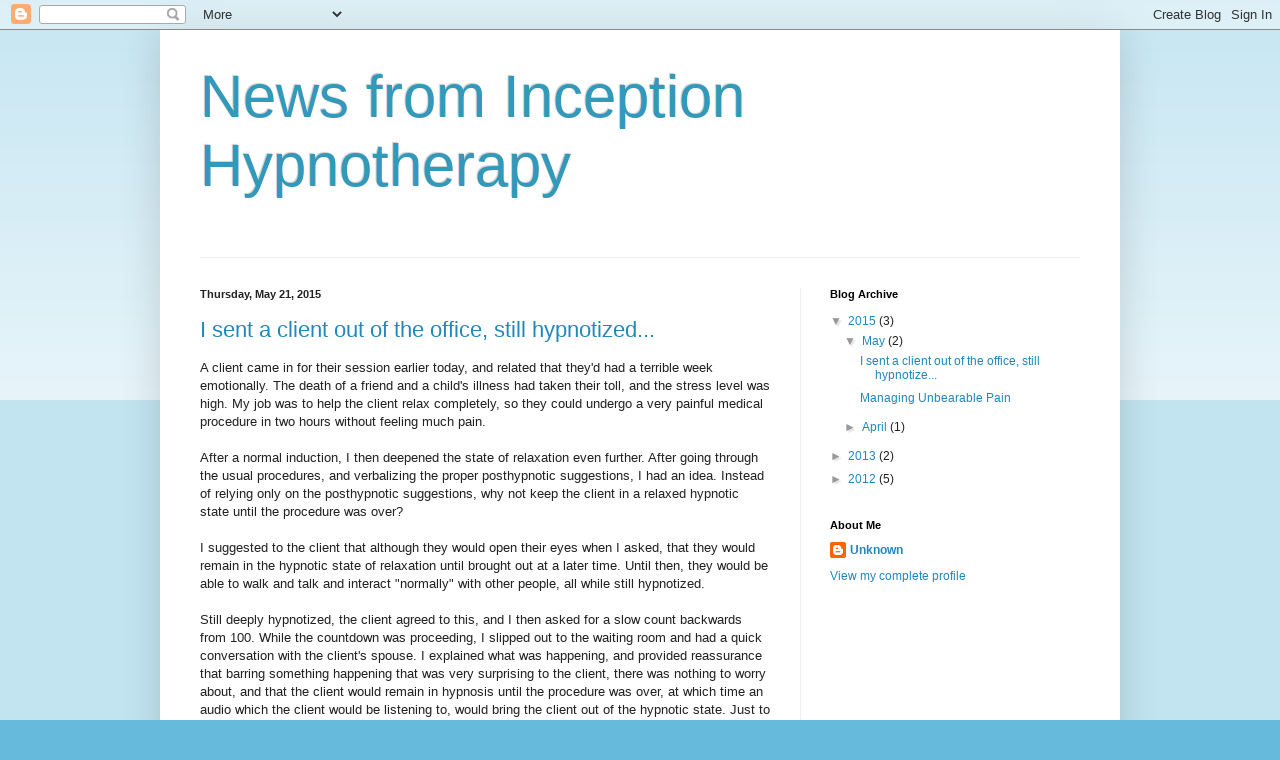

--- FILE ---
content_type: text/html; charset=UTF-8
request_url: http://www.blog.inceptionhypnotherapy.com/
body_size: 14713
content:
<!DOCTYPE html>
<html class='v2' dir='ltr' lang='en'>
<head>
<link href='https://www.blogger.com/static/v1/widgets/335934321-css_bundle_v2.css' rel='stylesheet' type='text/css'/>
<meta content='width=1100' name='viewport'/>
<meta content='text/html; charset=UTF-8' http-equiv='Content-Type'/>
<meta content='blogger' name='generator'/>
<link href='http://www.blog.inceptionhypnotherapy.com/favicon.ico' rel='icon' type='image/x-icon'/>
<link href='http://www.blog.inceptionhypnotherapy.com/' rel='canonical'/>
<link rel="alternate" type="application/atom+xml" title="News from Inception Hypnotherapy - Atom" href="http://www.blog.inceptionhypnotherapy.com/feeds/posts/default" />
<link rel="alternate" type="application/rss+xml" title="News from Inception Hypnotherapy - RSS" href="http://www.blog.inceptionhypnotherapy.com/feeds/posts/default?alt=rss" />
<link rel="service.post" type="application/atom+xml" title="News from Inception Hypnotherapy - Atom" href="https://draft.blogger.com/feeds/3591454786592474916/posts/default" />
<link rel="me" href="https://draft.blogger.com/profile/07352887400109246770" />
<!--Can't find substitution for tag [blog.ieCssRetrofitLinks]-->
<meta content='http://www.blog.inceptionhypnotherapy.com/' property='og:url'/>
<meta content='News from Inception Hypnotherapy' property='og:title'/>
<meta content='' property='og:description'/>
<title>News from Inception Hypnotherapy</title>
<style id='page-skin-1' type='text/css'><!--
/*
-----------------------------------------------
Blogger Template Style
Name:     Simple
Designer: Blogger
URL:      www.blogger.com
----------------------------------------------- */
/* Content
----------------------------------------------- */
body {
font: normal normal 12px Arial, Tahoma, Helvetica, FreeSans, sans-serif;
color: #222222;
background: #66bbdd none repeat scroll top left;
padding: 0 40px 40px 40px;
}
html body .region-inner {
min-width: 0;
max-width: 100%;
width: auto;
}
h2 {
font-size: 22px;
}
a:link {
text-decoration:none;
color: #2288bb;
}
a:visited {
text-decoration:none;
color: #888888;
}
a:hover {
text-decoration:underline;
color: #33aaff;
}
.body-fauxcolumn-outer .fauxcolumn-inner {
background: transparent url(https://resources.blogblog.com/blogblog/data/1kt/simple/body_gradient_tile_light.png) repeat scroll top left;
_background-image: none;
}
.body-fauxcolumn-outer .cap-top {
position: absolute;
z-index: 1;
height: 400px;
width: 100%;
}
.body-fauxcolumn-outer .cap-top .cap-left {
width: 100%;
background: transparent url(https://resources.blogblog.com/blogblog/data/1kt/simple/gradients_light.png) repeat-x scroll top left;
_background-image: none;
}
.content-outer {
-moz-box-shadow: 0 0 40px rgba(0, 0, 0, .15);
-webkit-box-shadow: 0 0 5px rgba(0, 0, 0, .15);
-goog-ms-box-shadow: 0 0 10px #333333;
box-shadow: 0 0 40px rgba(0, 0, 0, .15);
margin-bottom: 1px;
}
.content-inner {
padding: 10px 10px;
}
.content-inner {
background-color: #ffffff;
}
/* Header
----------------------------------------------- */
.header-outer {
background: transparent none repeat-x scroll 0 -400px;
_background-image: none;
}
.Header h1 {
font: normal normal 60px Arial, Tahoma, Helvetica, FreeSans, sans-serif;
color: #3399bb;
text-shadow: -1px -1px 1px rgba(0, 0, 0, .2);
}
.Header h1 a {
color: #3399bb;
}
.Header .description {
font-size: 140%;
color: #777777;
}
.header-inner .Header .titlewrapper {
padding: 22px 30px;
}
.header-inner .Header .descriptionwrapper {
padding: 0 30px;
}
/* Tabs
----------------------------------------------- */
.tabs-inner .section:first-child {
border-top: 1px solid #eeeeee;
}
.tabs-inner .section:first-child ul {
margin-top: -1px;
border-top: 1px solid #eeeeee;
border-left: 0 solid #eeeeee;
border-right: 0 solid #eeeeee;
}
.tabs-inner .widget ul {
background: #f5f5f5 url(https://resources.blogblog.com/blogblog/data/1kt/simple/gradients_light.png) repeat-x scroll 0 -800px;
_background-image: none;
border-bottom: 1px solid #eeeeee;
margin-top: 0;
margin-left: -30px;
margin-right: -30px;
}
.tabs-inner .widget li a {
display: inline-block;
padding: .6em 1em;
font: normal normal 14px Arial, Tahoma, Helvetica, FreeSans, sans-serif;
color: #999999;
border-left: 1px solid #ffffff;
border-right: 1px solid #eeeeee;
}
.tabs-inner .widget li:first-child a {
border-left: none;
}
.tabs-inner .widget li.selected a, .tabs-inner .widget li a:hover {
color: #000000;
background-color: #eeeeee;
text-decoration: none;
}
/* Columns
----------------------------------------------- */
.main-outer {
border-top: 0 solid #eeeeee;
}
.fauxcolumn-left-outer .fauxcolumn-inner {
border-right: 1px solid #eeeeee;
}
.fauxcolumn-right-outer .fauxcolumn-inner {
border-left: 1px solid #eeeeee;
}
/* Headings
----------------------------------------------- */
div.widget > h2,
div.widget h2.title {
margin: 0 0 1em 0;
font: normal bold 11px Arial, Tahoma, Helvetica, FreeSans, sans-serif;
color: #000000;
}
/* Widgets
----------------------------------------------- */
.widget .zippy {
color: #999999;
text-shadow: 2px 2px 1px rgba(0, 0, 0, .1);
}
.widget .popular-posts ul {
list-style: none;
}
/* Posts
----------------------------------------------- */
h2.date-header {
font: normal bold 11px Arial, Tahoma, Helvetica, FreeSans, sans-serif;
}
.date-header span {
background-color: transparent;
color: #222222;
padding: inherit;
letter-spacing: inherit;
margin: inherit;
}
.main-inner {
padding-top: 30px;
padding-bottom: 30px;
}
.main-inner .column-center-inner {
padding: 0 15px;
}
.main-inner .column-center-inner .section {
margin: 0 15px;
}
.post {
margin: 0 0 25px 0;
}
h3.post-title, .comments h4 {
font: normal normal 22px Arial, Tahoma, Helvetica, FreeSans, sans-serif;
margin: .75em 0 0;
}
.post-body {
font-size: 110%;
line-height: 1.4;
position: relative;
}
.post-body img, .post-body .tr-caption-container, .Profile img, .Image img,
.BlogList .item-thumbnail img {
padding: 2px;
background: #ffffff;
border: 1px solid #eeeeee;
-moz-box-shadow: 1px 1px 5px rgba(0, 0, 0, .1);
-webkit-box-shadow: 1px 1px 5px rgba(0, 0, 0, .1);
box-shadow: 1px 1px 5px rgba(0, 0, 0, .1);
}
.post-body img, .post-body .tr-caption-container {
padding: 5px;
}
.post-body .tr-caption-container {
color: #222222;
}
.post-body .tr-caption-container img {
padding: 0;
background: transparent;
border: none;
-moz-box-shadow: 0 0 0 rgba(0, 0, 0, .1);
-webkit-box-shadow: 0 0 0 rgba(0, 0, 0, .1);
box-shadow: 0 0 0 rgba(0, 0, 0, .1);
}
.post-header {
margin: 0 0 1.5em;
line-height: 1.6;
font-size: 90%;
}
.post-footer {
margin: 20px -2px 0;
padding: 5px 10px;
color: #666666;
background-color: #f9f9f9;
border-bottom: 1px solid #eeeeee;
line-height: 1.6;
font-size: 90%;
}
#comments .comment-author {
padding-top: 1.5em;
border-top: 1px solid #eeeeee;
background-position: 0 1.5em;
}
#comments .comment-author:first-child {
padding-top: 0;
border-top: none;
}
.avatar-image-container {
margin: .2em 0 0;
}
#comments .avatar-image-container img {
border: 1px solid #eeeeee;
}
/* Comments
----------------------------------------------- */
.comments .comments-content .icon.blog-author {
background-repeat: no-repeat;
background-image: url([data-uri]);
}
.comments .comments-content .loadmore a {
border-top: 1px solid #999999;
border-bottom: 1px solid #999999;
}
.comments .comment-thread.inline-thread {
background-color: #f9f9f9;
}
.comments .continue {
border-top: 2px solid #999999;
}
/* Accents
---------------------------------------------- */
.section-columns td.columns-cell {
border-left: 1px solid #eeeeee;
}
.blog-pager {
background: transparent none no-repeat scroll top center;
}
.blog-pager-older-link, .home-link,
.blog-pager-newer-link {
background-color: #ffffff;
padding: 5px;
}
.footer-outer {
border-top: 0 dashed #bbbbbb;
}
/* Mobile
----------------------------------------------- */
body.mobile  {
background-size: auto;
}
.mobile .body-fauxcolumn-outer {
background: transparent none repeat scroll top left;
}
.mobile .body-fauxcolumn-outer .cap-top {
background-size: 100% auto;
}
.mobile .content-outer {
-webkit-box-shadow: 0 0 3px rgba(0, 0, 0, .15);
box-shadow: 0 0 3px rgba(0, 0, 0, .15);
}
.mobile .tabs-inner .widget ul {
margin-left: 0;
margin-right: 0;
}
.mobile .post {
margin: 0;
}
.mobile .main-inner .column-center-inner .section {
margin: 0;
}
.mobile .date-header span {
padding: 0.1em 10px;
margin: 0 -10px;
}
.mobile h3.post-title {
margin: 0;
}
.mobile .blog-pager {
background: transparent none no-repeat scroll top center;
}
.mobile .footer-outer {
border-top: none;
}
.mobile .main-inner, .mobile .footer-inner {
background-color: #ffffff;
}
.mobile-index-contents {
color: #222222;
}
.mobile-link-button {
background-color: #2288bb;
}
.mobile-link-button a:link, .mobile-link-button a:visited {
color: #ffffff;
}
.mobile .tabs-inner .section:first-child {
border-top: none;
}
.mobile .tabs-inner .PageList .widget-content {
background-color: #eeeeee;
color: #000000;
border-top: 1px solid #eeeeee;
border-bottom: 1px solid #eeeeee;
}
.mobile .tabs-inner .PageList .widget-content .pagelist-arrow {
border-left: 1px solid #eeeeee;
}

--></style>
<style id='template-skin-1' type='text/css'><!--
body {
min-width: 960px;
}
.content-outer, .content-fauxcolumn-outer, .region-inner {
min-width: 960px;
max-width: 960px;
_width: 960px;
}
.main-inner .columns {
padding-left: 0px;
padding-right: 310px;
}
.main-inner .fauxcolumn-center-outer {
left: 0px;
right: 310px;
/* IE6 does not respect left and right together */
_width: expression(this.parentNode.offsetWidth -
parseInt("0px") -
parseInt("310px") + 'px');
}
.main-inner .fauxcolumn-left-outer {
width: 0px;
}
.main-inner .fauxcolumn-right-outer {
width: 310px;
}
.main-inner .column-left-outer {
width: 0px;
right: 100%;
margin-left: -0px;
}
.main-inner .column-right-outer {
width: 310px;
margin-right: -310px;
}
#layout {
min-width: 0;
}
#layout .content-outer {
min-width: 0;
width: 800px;
}
#layout .region-inner {
min-width: 0;
width: auto;
}
body#layout div.add_widget {
padding: 8px;
}
body#layout div.add_widget a {
margin-left: 32px;
}
--></style>
<link href='https://draft.blogger.com/dyn-css/authorization.css?targetBlogID=3591454786592474916&amp;zx=ecf4f1d3-faf6-4267-a567-d458ee420fe1' media='none' onload='if(media!=&#39;all&#39;)media=&#39;all&#39;' rel='stylesheet'/><noscript><link href='https://draft.blogger.com/dyn-css/authorization.css?targetBlogID=3591454786592474916&amp;zx=ecf4f1d3-faf6-4267-a567-d458ee420fe1' rel='stylesheet'/></noscript>
<meta name='google-adsense-platform-account' content='ca-host-pub-1556223355139109'/>
<meta name='google-adsense-platform-domain' content='blogspot.com'/>

</head>
<body class='loading variant-pale'>
<div class='navbar section' id='navbar' name='Navbar'><div class='widget Navbar' data-version='1' id='Navbar1'><script type="text/javascript">
    function setAttributeOnload(object, attribute, val) {
      if(window.addEventListener) {
        window.addEventListener('load',
          function(){ object[attribute] = val; }, false);
      } else {
        window.attachEvent('onload', function(){ object[attribute] = val; });
      }
    }
  </script>
<div id="navbar-iframe-container"></div>
<script type="text/javascript" src="https://apis.google.com/js/platform.js"></script>
<script type="text/javascript">
      gapi.load("gapi.iframes:gapi.iframes.style.bubble", function() {
        if (gapi.iframes && gapi.iframes.getContext) {
          gapi.iframes.getContext().openChild({
              url: 'https://draft.blogger.com/navbar/3591454786592474916?origin\x3dhttp://www.blog.inceptionhypnotherapy.com',
              where: document.getElementById("navbar-iframe-container"),
              id: "navbar-iframe"
          });
        }
      });
    </script><script type="text/javascript">
(function() {
var script = document.createElement('script');
script.type = 'text/javascript';
script.src = '//pagead2.googlesyndication.com/pagead/js/google_top_exp.js';
var head = document.getElementsByTagName('head')[0];
if (head) {
head.appendChild(script);
}})();
</script>
</div></div>
<div itemscope='itemscope' itemtype='http://schema.org/Blog' style='display: none;'>
<meta content='News from Inception Hypnotherapy' itemprop='name'/>
</div>
<div class='body-fauxcolumns'>
<div class='fauxcolumn-outer body-fauxcolumn-outer'>
<div class='cap-top'>
<div class='cap-left'></div>
<div class='cap-right'></div>
</div>
<div class='fauxborder-left'>
<div class='fauxborder-right'></div>
<div class='fauxcolumn-inner'>
</div>
</div>
<div class='cap-bottom'>
<div class='cap-left'></div>
<div class='cap-right'></div>
</div>
</div>
</div>
<div class='content'>
<div class='content-fauxcolumns'>
<div class='fauxcolumn-outer content-fauxcolumn-outer'>
<div class='cap-top'>
<div class='cap-left'></div>
<div class='cap-right'></div>
</div>
<div class='fauxborder-left'>
<div class='fauxborder-right'></div>
<div class='fauxcolumn-inner'>
</div>
</div>
<div class='cap-bottom'>
<div class='cap-left'></div>
<div class='cap-right'></div>
</div>
</div>
</div>
<div class='content-outer'>
<div class='content-cap-top cap-top'>
<div class='cap-left'></div>
<div class='cap-right'></div>
</div>
<div class='fauxborder-left content-fauxborder-left'>
<div class='fauxborder-right content-fauxborder-right'></div>
<div class='content-inner'>
<header>
<div class='header-outer'>
<div class='header-cap-top cap-top'>
<div class='cap-left'></div>
<div class='cap-right'></div>
</div>
<div class='fauxborder-left header-fauxborder-left'>
<div class='fauxborder-right header-fauxborder-right'></div>
<div class='region-inner header-inner'>
<div class='header section' id='header' name='Header'><div class='widget Header' data-version='1' id='Header1'>
<div id='header-inner'>
<div class='titlewrapper'>
<h1 class='title'>
News from Inception Hypnotherapy
</h1>
</div>
<div class='descriptionwrapper'>
<p class='description'><span>
</span></p>
</div>
</div>
</div></div>
</div>
</div>
<div class='header-cap-bottom cap-bottom'>
<div class='cap-left'></div>
<div class='cap-right'></div>
</div>
</div>
</header>
<div class='tabs-outer'>
<div class='tabs-cap-top cap-top'>
<div class='cap-left'></div>
<div class='cap-right'></div>
</div>
<div class='fauxborder-left tabs-fauxborder-left'>
<div class='fauxborder-right tabs-fauxborder-right'></div>
<div class='region-inner tabs-inner'>
<div class='tabs no-items section' id='crosscol' name='Cross-Column'></div>
<div class='tabs no-items section' id='crosscol-overflow' name='Cross-Column 2'></div>
</div>
</div>
<div class='tabs-cap-bottom cap-bottom'>
<div class='cap-left'></div>
<div class='cap-right'></div>
</div>
</div>
<div class='main-outer'>
<div class='main-cap-top cap-top'>
<div class='cap-left'></div>
<div class='cap-right'></div>
</div>
<div class='fauxborder-left main-fauxborder-left'>
<div class='fauxborder-right main-fauxborder-right'></div>
<div class='region-inner main-inner'>
<div class='columns fauxcolumns'>
<div class='fauxcolumn-outer fauxcolumn-center-outer'>
<div class='cap-top'>
<div class='cap-left'></div>
<div class='cap-right'></div>
</div>
<div class='fauxborder-left'>
<div class='fauxborder-right'></div>
<div class='fauxcolumn-inner'>
</div>
</div>
<div class='cap-bottom'>
<div class='cap-left'></div>
<div class='cap-right'></div>
</div>
</div>
<div class='fauxcolumn-outer fauxcolumn-left-outer'>
<div class='cap-top'>
<div class='cap-left'></div>
<div class='cap-right'></div>
</div>
<div class='fauxborder-left'>
<div class='fauxborder-right'></div>
<div class='fauxcolumn-inner'>
</div>
</div>
<div class='cap-bottom'>
<div class='cap-left'></div>
<div class='cap-right'></div>
</div>
</div>
<div class='fauxcolumn-outer fauxcolumn-right-outer'>
<div class='cap-top'>
<div class='cap-left'></div>
<div class='cap-right'></div>
</div>
<div class='fauxborder-left'>
<div class='fauxborder-right'></div>
<div class='fauxcolumn-inner'>
</div>
</div>
<div class='cap-bottom'>
<div class='cap-left'></div>
<div class='cap-right'></div>
</div>
</div>
<!-- corrects IE6 width calculation -->
<div class='columns-inner'>
<div class='column-center-outer'>
<div class='column-center-inner'>
<div class='main section' id='main' name='Main'><div class='widget Blog' data-version='1' id='Blog1'>
<div class='blog-posts hfeed'>

          <div class="date-outer">
        
<h2 class='date-header'><span>Thursday, May 21, 2015</span></h2>

          <div class="date-posts">
        
<div class='post-outer'>
<div class='post hentry uncustomized-post-template' itemprop='blogPost' itemscope='itemscope' itemtype='http://schema.org/BlogPosting'>
<meta content='3591454786592474916' itemprop='blogId'/>
<meta content='5537055607156780066' itemprop='postId'/>
<a name='5537055607156780066'></a>
<h3 class='post-title entry-title' itemprop='name'>
<a href='http://www.blog.inceptionhypnotherapy.com/2015/05/i-sent-client-out-of-office-still.html'>I sent a client out of the office, still hypnotized...</a>
</h3>
<div class='post-header'>
<div class='post-header-line-1'></div>
</div>
<div class='post-body entry-content' id='post-body-5537055607156780066' itemprop='description articleBody'>
A client came in for their session earlier today, and related that they'd had a terrible week emotionally. The death of a friend and a child's illness had taken their toll, and the stress level was high. My job was to help the client relax completely, so they could undergo a very painful medical procedure in two hours without feeling much pain.<br />
<br />
After a normal induction, I then deepened the state of relaxation even further. After going through the usual procedures, and verbalizing the proper posthypnotic suggestions, I had an idea. Instead of relying only on the posthypnotic suggestions, why not keep the client in a relaxed hypnotic state until the procedure was over?<br />
<br />
I suggested to the client that although they would open their eyes when I asked, that they would remain in the hypnotic state of relaxation until brought out at a later time. Until then, they would be able to walk and talk and interact "normally" with other people, all while still hypnotized.<br />
<br />
Still deeply hypnotized, the client agreed to this, and I then asked for a slow count backwards from 100. While the countdown was proceeding, I slipped out to the waiting room and had a quick conversation with the client's spouse. I explained what was happening, and provided reassurance that barring something happening that was very surprising to the client, there was nothing to worry about, and that the client would remain in hypnosis until the procedure was over, at which time an audio which the client would be listening to, would bring the client out of the hypnotic state. Just to be on the safe side, since the client's level of relaxation was so deep, I gave the spouse a print-out of a short exduction, and asked the spouse to read it to the client before they left the doctor's office. I wanted to be absolutely sure my client was "back" before leaving that office.<br />
<br />
About 30 minutes after the procedure was completed, I received a call from my client, whose first words to me were, "I'm fully alert again!" The client then related that the whole time they'd been in the hypnotic state, everything seemed a bit "softer." The procedure itself had only caused a small amount of pain, and the client was very happy.<br />
<br />
I love this job!!
<div style='clear: both;'></div>
</div>
<div class='post-footer'>
<div class='post-footer-line post-footer-line-1'>
<span class='post-author vcard'>
Posted by
<span class='fn' itemprop='author' itemscope='itemscope' itemtype='http://schema.org/Person'>
<meta content='https://draft.blogger.com/profile/07352887400109246770' itemprop='url'/>
<a class='g-profile' href='https://draft.blogger.com/profile/07352887400109246770' rel='author' title='author profile'>
<span itemprop='name'>Unknown</span>
</a>
</span>
</span>
<span class='post-timestamp'>
at
<meta content='http://www.blog.inceptionhypnotherapy.com/2015/05/i-sent-client-out-of-office-still.html' itemprop='url'/>
<a class='timestamp-link' href='http://www.blog.inceptionhypnotherapy.com/2015/05/i-sent-client-out-of-office-still.html' rel='bookmark' title='permanent link'><abbr class='published' itemprop='datePublished' title='2015-05-21T21:21:00-07:00'>9:21&#8239;PM</abbr></a>
</span>
<span class='post-comment-link'>
<a class='comment-link' href='http://www.blog.inceptionhypnotherapy.com/2015/05/i-sent-client-out-of-office-still.html#comment-form' onclick=''>
7 comments:
  </a>
</span>
<span class='post-icons'>
<span class='item-control blog-admin pid-676521269'>
<a href='https://draft.blogger.com/post-edit.g?blogID=3591454786592474916&postID=5537055607156780066&from=pencil' title='Edit Post'>
<img alt='' class='icon-action' height='18' src='https://resources.blogblog.com/img/icon18_edit_allbkg.gif' width='18'/>
</a>
</span>
</span>
<div class='post-share-buttons goog-inline-block'>
<a class='goog-inline-block share-button sb-email' href='https://draft.blogger.com/share-post.g?blogID=3591454786592474916&postID=5537055607156780066&target=email' target='_blank' title='Email This'><span class='share-button-link-text'>Email This</span></a><a class='goog-inline-block share-button sb-blog' href='https://draft.blogger.com/share-post.g?blogID=3591454786592474916&postID=5537055607156780066&target=blog' onclick='window.open(this.href, "_blank", "height=270,width=475"); return false;' target='_blank' title='BlogThis!'><span class='share-button-link-text'>BlogThis!</span></a><a class='goog-inline-block share-button sb-twitter' href='https://draft.blogger.com/share-post.g?blogID=3591454786592474916&postID=5537055607156780066&target=twitter' target='_blank' title='Share to X'><span class='share-button-link-text'>Share to X</span></a><a class='goog-inline-block share-button sb-facebook' href='https://draft.blogger.com/share-post.g?blogID=3591454786592474916&postID=5537055607156780066&target=facebook' onclick='window.open(this.href, "_blank", "height=430,width=640"); return false;' target='_blank' title='Share to Facebook'><span class='share-button-link-text'>Share to Facebook</span></a><a class='goog-inline-block share-button sb-pinterest' href='https://draft.blogger.com/share-post.g?blogID=3591454786592474916&postID=5537055607156780066&target=pinterest' target='_blank' title='Share to Pinterest'><span class='share-button-link-text'>Share to Pinterest</span></a>
</div>
</div>
<div class='post-footer-line post-footer-line-2'>
<span class='post-labels'>
Labels:
<a href='http://www.blog.inceptionhypnotherapy.com/search/label/hypnosis' rel='tag'>hypnosis</a>,
<a href='http://www.blog.inceptionhypnotherapy.com/search/label/hypnosis%20for%20strokes' rel='tag'>hypnosis for strokes</a>,
<a href='http://www.blog.inceptionhypnotherapy.com/search/label/hypnosis%20pain%20management' rel='tag'>hypnosis pain management</a>,
<a href='http://www.blog.inceptionhypnotherapy.com/search/label/hypnosis%20stop%20smoking' rel='tag'>hypnosis stop smoking</a>,
<a href='http://www.blog.inceptionhypnotherapy.com/search/label/hypnotherapist' rel='tag'>hypnotherapist</a>,
<a href='http://www.blog.inceptionhypnotherapy.com/search/label/hypnotherapy' rel='tag'>hypnotherapy</a>,
<a href='http://www.blog.inceptionhypnotherapy.com/search/label/hypnotherapy%20for%20strokes' rel='tag'>hypnotherapy for strokes</a>,
<a href='http://www.blog.inceptionhypnotherapy.com/search/label/hypnotism' rel='tag'>hypnotism</a>,
<a href='http://www.blog.inceptionhypnotherapy.com/search/label/hypnotist' rel='tag'>hypnotist</a>,
<a href='http://www.blog.inceptionhypnotherapy.com/search/label/hypnotist%20Harrisburg%20PA' rel='tag'>hypnotist Harrisburg PA</a>
</span>
</div>
<div class='post-footer-line post-footer-line-3'>
<span class='post-location'>
</span>
</div>
</div>
</div>
</div>

          </div></div>
        

          <div class="date-outer">
        
<h2 class='date-header'><span>Sunday, May 3, 2015</span></h2>

          <div class="date-posts">
        
<div class='post-outer'>
<div class='post hentry uncustomized-post-template' itemprop='blogPost' itemscope='itemscope' itemtype='http://schema.org/BlogPosting'>
<meta content='3591454786592474916' itemprop='blogId'/>
<meta content='7360829060553150434' itemprop='postId'/>
<a name='7360829060553150434'></a>
<h3 class='post-title entry-title' itemprop='name'>
<a href='http://www.blog.inceptionhypnotherapy.com/2015/05/managing-unbearable-pain.html'>Managing Unbearable Pain</a>
</h3>
<div class='post-header'>
<div class='post-header-line-1'></div>
</div>
<div class='post-body entry-content' id='post-body-7360829060553150434' itemprop='description articleBody'>
Regardless of how often I see the phenomenal results accomplished with hypnosis, it never ceases to amaze me. Recently I had a client with Stage 4 cancer. Fortunately the spread of the cancer has been stopped for a while. Unfortunately the protocols used to stop the cancer involve her having to endure an injection, every few month, directly into her spinal column. Regardless of the local anesthesia given to her prior to the shot, the pain is unthinkable.<br />
<br />
When she called and explained the situation, I told her that I'd like to get in 4 sessions before her next shot. Since her next shot was scheduled in less than 2 weeks, we only had time for the first two sessions before she had the shot.<br />
<br />
This was the result, in her own words:&nbsp; (Please click on the link.)<br />
<br />
<a href="https://www.youtube.com/watch?v=Mx-UQPmmaHU">https://www.youtube.com/watch?v=Mx-UQPmmaHU</a><br />
<br />
The mind is truly powerful!
<div style='clear: both;'></div>
</div>
<div class='post-footer'>
<div class='post-footer-line post-footer-line-1'>
<span class='post-author vcard'>
Posted by
<span class='fn' itemprop='author' itemscope='itemscope' itemtype='http://schema.org/Person'>
<meta content='https://draft.blogger.com/profile/07352887400109246770' itemprop='url'/>
<a class='g-profile' href='https://draft.blogger.com/profile/07352887400109246770' rel='author' title='author profile'>
<span itemprop='name'>Unknown</span>
</a>
</span>
</span>
<span class='post-timestamp'>
at
<meta content='http://www.blog.inceptionhypnotherapy.com/2015/05/managing-unbearable-pain.html' itemprop='url'/>
<a class='timestamp-link' href='http://www.blog.inceptionhypnotherapy.com/2015/05/managing-unbearable-pain.html' rel='bookmark' title='permanent link'><abbr class='published' itemprop='datePublished' title='2015-05-03T14:19:00-07:00'>2:19&#8239;PM</abbr></a>
</span>
<span class='post-comment-link'>
<a class='comment-link' href='http://www.blog.inceptionhypnotherapy.com/2015/05/managing-unbearable-pain.html#comment-form' onclick=''>
11 comments:
  </a>
</span>
<span class='post-icons'>
<span class='item-control blog-admin pid-676521269'>
<a href='https://draft.blogger.com/post-edit.g?blogID=3591454786592474916&postID=7360829060553150434&from=pencil' title='Edit Post'>
<img alt='' class='icon-action' height='18' src='https://resources.blogblog.com/img/icon18_edit_allbkg.gif' width='18'/>
</a>
</span>
</span>
<div class='post-share-buttons goog-inline-block'>
<a class='goog-inline-block share-button sb-email' href='https://draft.blogger.com/share-post.g?blogID=3591454786592474916&postID=7360829060553150434&target=email' target='_blank' title='Email This'><span class='share-button-link-text'>Email This</span></a><a class='goog-inline-block share-button sb-blog' href='https://draft.blogger.com/share-post.g?blogID=3591454786592474916&postID=7360829060553150434&target=blog' onclick='window.open(this.href, "_blank", "height=270,width=475"); return false;' target='_blank' title='BlogThis!'><span class='share-button-link-text'>BlogThis!</span></a><a class='goog-inline-block share-button sb-twitter' href='https://draft.blogger.com/share-post.g?blogID=3591454786592474916&postID=7360829060553150434&target=twitter' target='_blank' title='Share to X'><span class='share-button-link-text'>Share to X</span></a><a class='goog-inline-block share-button sb-facebook' href='https://draft.blogger.com/share-post.g?blogID=3591454786592474916&postID=7360829060553150434&target=facebook' onclick='window.open(this.href, "_blank", "height=430,width=640"); return false;' target='_blank' title='Share to Facebook'><span class='share-button-link-text'>Share to Facebook</span></a><a class='goog-inline-block share-button sb-pinterest' href='https://draft.blogger.com/share-post.g?blogID=3591454786592474916&postID=7360829060553150434&target=pinterest' target='_blank' title='Share to Pinterest'><span class='share-button-link-text'>Share to Pinterest</span></a>
</div>
</div>
<div class='post-footer-line post-footer-line-2'>
<span class='post-labels'>
Labels:
<a href='http://www.blog.inceptionhypnotherapy.com/search/label/hypnosis' rel='tag'>hypnosis</a>,
<a href='http://www.blog.inceptionhypnotherapy.com/search/label/hypnosis%20for%20strokes' rel='tag'>hypnosis for strokes</a>,
<a href='http://www.blog.inceptionhypnotherapy.com/search/label/hypnosis%20pain%20management' rel='tag'>hypnosis pain management</a>,
<a href='http://www.blog.inceptionhypnotherapy.com/search/label/hypnosis%20stop%20smoking' rel='tag'>hypnosis stop smoking</a>,
<a href='http://www.blog.inceptionhypnotherapy.com/search/label/hypnotherapist' rel='tag'>hypnotherapist</a>,
<a href='http://www.blog.inceptionhypnotherapy.com/search/label/hypnotherapy' rel='tag'>hypnotherapy</a>,
<a href='http://www.blog.inceptionhypnotherapy.com/search/label/hypnotherapy%20for%20strokes' rel='tag'>hypnotherapy for strokes</a>,
<a href='http://www.blog.inceptionhypnotherapy.com/search/label/hypnotism' rel='tag'>hypnotism</a>,
<a href='http://www.blog.inceptionhypnotherapy.com/search/label/hypnotist' rel='tag'>hypnotist</a>,
<a href='http://www.blog.inceptionhypnotherapy.com/search/label/hypnotist%20Harrisburg%20PA' rel='tag'>hypnotist Harrisburg PA</a>
</span>
</div>
<div class='post-footer-line post-footer-line-3'>
<span class='post-location'>
</span>
</div>
</div>
</div>
</div>

          </div></div>
        

          <div class="date-outer">
        
<h2 class='date-header'><span>Tuesday, April 28, 2015</span></h2>

          <div class="date-posts">
        
<div class='post-outer'>
<div class='post hentry uncustomized-post-template' itemprop='blogPost' itemscope='itemscope' itemtype='http://schema.org/BlogPosting'>
<meta content='3591454786592474916' itemprop='blogId'/>
<meta content='2831867924277876077' itemprop='postId'/>
<a name='2831867924277876077'></a>
<h3 class='post-title entry-title' itemprop='name'>
<a href='http://www.blog.inceptionhypnotherapy.com/2015/04/working-with-client-who-has-down.html'>Working with a client who has Down Syndrome</a>
</h3>
<div class='post-header'>
<div class='post-header-line-1'></div>
</div>
<div class='post-body entry-content' id='post-body-2831867924277876077' itemprop='description articleBody'>
I can't believe it's been over a year since my last blog entry. The time flies by so quickly.<br />
<br />
The longer I practice hypnotherapy the more amazed I am by what it can be used to accomplish. I was contacted by a woman whose daughter has Down Syndrome, and had developed a morbid fear of snakes in her room. No where else. Just in her room. Why she had developed the fear is grist for another post. Regardless, my job was to help her overcome this fear.<br />
<br />
Before her first session I did some research on the use of hypnosis on people with Down Syndrome. I was surprised to find that is is almost nothing available on the subject. After hours of searching I finally found two articles, one translated from the French (published at the University of Paris), and the other in Danish. Which I couldn't read at all.<br />
<br />
So I was pretty much on my own. At her first session I spent a considerable amount of time getting to know the client, develop rapport and gain her trust. Although 44 years of age chronologically, she has the mental level of a fairly inquisitive 8 year old. She holds a steady job in the food service industry, and is quite a character.<br />
<br />
I soon found that getting her to focus, relax, and keep her eyes closed was a bit challenging. We worked on that for a while, and I had her mother (who was with us in the room the whole session) agree to practice having her relax and keep her eyes closed, every day until our next session in a week. I also learned something very valuable: She loves a mug of hot cocoa.<br />
<br />
The next session was considerably easier than the first. After chatting for a few minutes I promised her that if she cooperated, she would be given a big mug of hot cocoa at the end of the session. It worked like a charm. From that moment on she tried her best to follow all of my instructions.<br />
<br />
During this session, after I'd had her close her eyes and relax, focusing her attention on my voice, I asked her if she could keep a very special secret all to herself. It was going to be my most important secret, but since she was my best friend now, I would share it with her. She agreed to keep the secret, and the anticipation she exuded was almost palpable.<br />
<br />
I told her that I knew of a very special kind of whistle that, when blown, can't be heard by people, but was terrifying to snakes. When this whistle was blown, I shared with her, every snake who heard it slithered away, and would never come back. It scared them that much. And the best part was that on the way home, she and her mother were going to stop at the store and purchase one of these magic whistles so she could blow it in her room, and all the snakes would leave her house. She was thrilled! The session ended with a big mug of hot cocoa, as I'd promised.<br />
<br />
The third session was used for reinforcement. On the way home from the second session her mother had stopped by a store and purchased a dog whistle. Of course my client had no idea it was a dog whistle. To her it was a very special magic "snake scaring" whistle. And sure enough, her mother informed me that after walking around her room blowing the whistle every evening, her fear that there were snakes in the room had almost disappeared. No more barricading the closet door, or piling things up in front of her desk to keep the snakes away.<br />
<br />
After thoroughly reinforcing her belief in the power of the magic whistle, and a large mug of hot cocoa, off she went. Her mother has reported the results have been what we'd hoped for. The snakes are gone. If anything changes, I'll blog about it in the future.
<div style='clear: both;'></div>
</div>
<div class='post-footer'>
<div class='post-footer-line post-footer-line-1'>
<span class='post-author vcard'>
Posted by
<span class='fn' itemprop='author' itemscope='itemscope' itemtype='http://schema.org/Person'>
<meta content='https://draft.blogger.com/profile/07352887400109246770' itemprop='url'/>
<a class='g-profile' href='https://draft.blogger.com/profile/07352887400109246770' rel='author' title='author profile'>
<span itemprop='name'>Unknown</span>
</a>
</span>
</span>
<span class='post-timestamp'>
at
<meta content='http://www.blog.inceptionhypnotherapy.com/2015/04/working-with-client-who-has-down.html' itemprop='url'/>
<a class='timestamp-link' href='http://www.blog.inceptionhypnotherapy.com/2015/04/working-with-client-who-has-down.html' rel='bookmark' title='permanent link'><abbr class='published' itemprop='datePublished' title='2015-04-28T17:03:00-07:00'>5:03&#8239;PM</abbr></a>
</span>
<span class='post-comment-link'>
<a class='comment-link' href='http://www.blog.inceptionhypnotherapy.com/2015/04/working-with-client-who-has-down.html#comment-form' onclick=''>
27 comments:
  </a>
</span>
<span class='post-icons'>
<span class='item-control blog-admin pid-676521269'>
<a href='https://draft.blogger.com/post-edit.g?blogID=3591454786592474916&postID=2831867924277876077&from=pencil' title='Edit Post'>
<img alt='' class='icon-action' height='18' src='https://resources.blogblog.com/img/icon18_edit_allbkg.gif' width='18'/>
</a>
</span>
</span>
<div class='post-share-buttons goog-inline-block'>
<a class='goog-inline-block share-button sb-email' href='https://draft.blogger.com/share-post.g?blogID=3591454786592474916&postID=2831867924277876077&target=email' target='_blank' title='Email This'><span class='share-button-link-text'>Email This</span></a><a class='goog-inline-block share-button sb-blog' href='https://draft.blogger.com/share-post.g?blogID=3591454786592474916&postID=2831867924277876077&target=blog' onclick='window.open(this.href, "_blank", "height=270,width=475"); return false;' target='_blank' title='BlogThis!'><span class='share-button-link-text'>BlogThis!</span></a><a class='goog-inline-block share-button sb-twitter' href='https://draft.blogger.com/share-post.g?blogID=3591454786592474916&postID=2831867924277876077&target=twitter' target='_blank' title='Share to X'><span class='share-button-link-text'>Share to X</span></a><a class='goog-inline-block share-button sb-facebook' href='https://draft.blogger.com/share-post.g?blogID=3591454786592474916&postID=2831867924277876077&target=facebook' onclick='window.open(this.href, "_blank", "height=430,width=640"); return false;' target='_blank' title='Share to Facebook'><span class='share-button-link-text'>Share to Facebook</span></a><a class='goog-inline-block share-button sb-pinterest' href='https://draft.blogger.com/share-post.g?blogID=3591454786592474916&postID=2831867924277876077&target=pinterest' target='_blank' title='Share to Pinterest'><span class='share-button-link-text'>Share to Pinterest</span></a>
</div>
</div>
<div class='post-footer-line post-footer-line-2'>
<span class='post-labels'>
Labels:
<a href='http://www.blog.inceptionhypnotherapy.com/search/label/down%20syndrome' rel='tag'>down syndrome</a>,
<a href='http://www.blog.inceptionhypnotherapy.com/search/label/hypnosis' rel='tag'>hypnosis</a>,
<a href='http://www.blog.inceptionhypnotherapy.com/search/label/hypnosis%20for%20strokes' rel='tag'>hypnosis for strokes</a>,
<a href='http://www.blog.inceptionhypnotherapy.com/search/label/hypnosis%20pain%20management' rel='tag'>hypnosis pain management</a>,
<a href='http://www.blog.inceptionhypnotherapy.com/search/label/hypnosis%20stop%20smoking' rel='tag'>hypnosis stop smoking</a>,
<a href='http://www.blog.inceptionhypnotherapy.com/search/label/hypnotherapist' rel='tag'>hypnotherapist</a>,
<a href='http://www.blog.inceptionhypnotherapy.com/search/label/hypnotherapy' rel='tag'>hypnotherapy</a>,
<a href='http://www.blog.inceptionhypnotherapy.com/search/label/hypnotherapy%20for%20strokes' rel='tag'>hypnotherapy for strokes</a>,
<a href='http://www.blog.inceptionhypnotherapy.com/search/label/hypnotism' rel='tag'>hypnotism</a>,
<a href='http://www.blog.inceptionhypnotherapy.com/search/label/hypnotist' rel='tag'>hypnotist</a>,
<a href='http://www.blog.inceptionhypnotherapy.com/search/label/hypnotist%20Harrisburg%20PA' rel='tag'>hypnotist Harrisburg PA</a>
</span>
</div>
<div class='post-footer-line post-footer-line-3'>
<span class='post-location'>
</span>
</div>
</div>
</div>
</div>

          </div></div>
        

          <div class="date-outer">
        
<h2 class='date-header'><span>Wednesday, November 27, 2013</span></h2>

          <div class="date-posts">
        
<div class='post-outer'>
<div class='post hentry uncustomized-post-template' itemprop='blogPost' itemscope='itemscope' itemtype='http://schema.org/BlogPosting'>
<meta content='3591454786592474916' itemprop='blogId'/>
<meta content='7965948248089762667' itemprop='postId'/>
<a name='7965948248089762667'></a>
<h3 class='post-title entry-title' itemprop='name'>
<a href='http://www.blog.inceptionhypnotherapy.com/2013/11/infidelity.html'>Infidelity</a>
</h3>
<div class='post-header'>
<div class='post-header-line-1'></div>
</div>
<div class='post-body entry-content' id='post-body-7965948248089762667' itemprop='description articleBody'>
Just finished helping a client get rid of his "need" for extra-marital companionship. Had to re-frame numerous childhood traumas, and shore up his self-esteem. Lots of anger to deal with, and the forgiveness sessions were intense. But the result was excellent. A better relationship with his wife, less stress, no fits of anger, a better self-image, and no more stepping out on his wife.
<div style='clear: both;'></div>
</div>
<div class='post-footer'>
<div class='post-footer-line post-footer-line-1'>
<span class='post-author vcard'>
Posted by
<span class='fn' itemprop='author' itemscope='itemscope' itemtype='http://schema.org/Person'>
<meta content='https://draft.blogger.com/profile/07352887400109246770' itemprop='url'/>
<a class='g-profile' href='https://draft.blogger.com/profile/07352887400109246770' rel='author' title='author profile'>
<span itemprop='name'>Unknown</span>
</a>
</span>
</span>
<span class='post-timestamp'>
at
<meta content='http://www.blog.inceptionhypnotherapy.com/2013/11/infidelity.html' itemprop='url'/>
<a class='timestamp-link' href='http://www.blog.inceptionhypnotherapy.com/2013/11/infidelity.html' rel='bookmark' title='permanent link'><abbr class='published' itemprop='datePublished' title='2013-11-27T08:12:00-08:00'>8:12&#8239;AM</abbr></a>
</span>
<span class='post-comment-link'>
<a class='comment-link' href='http://www.blog.inceptionhypnotherapy.com/2013/11/infidelity.html#comment-form' onclick=''>
2 comments:
  </a>
</span>
<span class='post-icons'>
<span class='item-control blog-admin pid-676521269'>
<a href='https://draft.blogger.com/post-edit.g?blogID=3591454786592474916&postID=7965948248089762667&from=pencil' title='Edit Post'>
<img alt='' class='icon-action' height='18' src='https://resources.blogblog.com/img/icon18_edit_allbkg.gif' width='18'/>
</a>
</span>
</span>
<div class='post-share-buttons goog-inline-block'>
<a class='goog-inline-block share-button sb-email' href='https://draft.blogger.com/share-post.g?blogID=3591454786592474916&postID=7965948248089762667&target=email' target='_blank' title='Email This'><span class='share-button-link-text'>Email This</span></a><a class='goog-inline-block share-button sb-blog' href='https://draft.blogger.com/share-post.g?blogID=3591454786592474916&postID=7965948248089762667&target=blog' onclick='window.open(this.href, "_blank", "height=270,width=475"); return false;' target='_blank' title='BlogThis!'><span class='share-button-link-text'>BlogThis!</span></a><a class='goog-inline-block share-button sb-twitter' href='https://draft.blogger.com/share-post.g?blogID=3591454786592474916&postID=7965948248089762667&target=twitter' target='_blank' title='Share to X'><span class='share-button-link-text'>Share to X</span></a><a class='goog-inline-block share-button sb-facebook' href='https://draft.blogger.com/share-post.g?blogID=3591454786592474916&postID=7965948248089762667&target=facebook' onclick='window.open(this.href, "_blank", "height=430,width=640"); return false;' target='_blank' title='Share to Facebook'><span class='share-button-link-text'>Share to Facebook</span></a><a class='goog-inline-block share-button sb-pinterest' href='https://draft.blogger.com/share-post.g?blogID=3591454786592474916&postID=7965948248089762667&target=pinterest' target='_blank' title='Share to Pinterest'><span class='share-button-link-text'>Share to Pinterest</span></a>
</div>
</div>
<div class='post-footer-line post-footer-line-2'>
<span class='post-labels'>
Labels:
<a href='http://www.blog.inceptionhypnotherapy.com/search/label/hypnosis' rel='tag'>hypnosis</a>,
<a href='http://www.blog.inceptionhypnotherapy.com/search/label/hypnosis%20for%20strokes' rel='tag'>hypnosis for strokes</a>,
<a href='http://www.blog.inceptionhypnotherapy.com/search/label/hypnosis%20pain%20management' rel='tag'>hypnosis pain management</a>,
<a href='http://www.blog.inceptionhypnotherapy.com/search/label/hypnosis%20stop%20smoking' rel='tag'>hypnosis stop smoking</a>,
<a href='http://www.blog.inceptionhypnotherapy.com/search/label/hypnotherapist' rel='tag'>hypnotherapist</a>,
<a href='http://www.blog.inceptionhypnotherapy.com/search/label/hypnotherapy' rel='tag'>hypnotherapy</a>,
<a href='http://www.blog.inceptionhypnotherapy.com/search/label/hypnotherapy%20for%20strokes' rel='tag'>hypnotherapy for strokes</a>,
<a href='http://www.blog.inceptionhypnotherapy.com/search/label/hypnotism' rel='tag'>hypnotism</a>,
<a href='http://www.blog.inceptionhypnotherapy.com/search/label/hypnotist' rel='tag'>hypnotist</a>,
<a href='http://www.blog.inceptionhypnotherapy.com/search/label/hypnotist%20Harrisburg%20PA' rel='tag'>hypnotist Harrisburg PA</a>
</span>
</div>
<div class='post-footer-line post-footer-line-3'>
<span class='post-location'>
</span>
</div>
</div>
</div>
</div>

          </div></div>
        

          <div class="date-outer">
        
<h2 class='date-header'><span>Sunday, October 27, 2013</span></h2>

          <div class="date-posts">
        
<div class='post-outer'>
<div class='post hentry uncustomized-post-template' itemprop='blogPost' itemscope='itemscope' itemtype='http://schema.org/BlogPosting'>
<meta content='3591454786592474916' itemprop='blogId'/>
<meta content='395717189109517889' itemprop='postId'/>
<a name='395717189109517889'></a>
<h3 class='post-title entry-title' itemprop='name'>
<a href='http://www.blog.inceptionhypnotherapy.com/2013/10/so-much-has-happened.html'>So much has happened...</a>
</h3>
<div class='post-header'>
<div class='post-header-line-1'></div>
</div>
<div class='post-body entry-content' id='post-body-395717189109517889' itemprop='description articleBody'>
...since I last blogged. Hard to believe it's been a year. One of my "early" New Year's Resolutions will be to blog more often.<br />
<br />
The past year has seen the practice continue to grow, and the types of problems and issues that people ask me to help them with is amazing. Smoking cessation is still the most popular issue, but after speaking with clients, many come to the realization that unless they get the "tools" they need to control the stress in their lives, the odds of smoking cessation success will be diminished. So they ask me to help them relieve and control the stress and anxiety in the lives, and once they have a handle on that, we do the smoking cessation.
<div style='clear: both;'></div>
</div>
<div class='post-footer'>
<div class='post-footer-line post-footer-line-1'>
<span class='post-author vcard'>
Posted by
<span class='fn' itemprop='author' itemscope='itemscope' itemtype='http://schema.org/Person'>
<meta content='https://draft.blogger.com/profile/07352887400109246770' itemprop='url'/>
<a class='g-profile' href='https://draft.blogger.com/profile/07352887400109246770' rel='author' title='author profile'>
<span itemprop='name'>Unknown</span>
</a>
</span>
</span>
<span class='post-timestamp'>
at
<meta content='http://www.blog.inceptionhypnotherapy.com/2013/10/so-much-has-happened.html' itemprop='url'/>
<a class='timestamp-link' href='http://www.blog.inceptionhypnotherapy.com/2013/10/so-much-has-happened.html' rel='bookmark' title='permanent link'><abbr class='published' itemprop='datePublished' title='2013-10-27T17:37:00-07:00'>5:37&#8239;PM</abbr></a>
</span>
<span class='post-comment-link'>
<a class='comment-link' href='http://www.blog.inceptionhypnotherapy.com/2013/10/so-much-has-happened.html#comment-form' onclick=''>
4 comments:
  </a>
</span>
<span class='post-icons'>
<span class='item-control blog-admin pid-676521269'>
<a href='https://draft.blogger.com/post-edit.g?blogID=3591454786592474916&postID=395717189109517889&from=pencil' title='Edit Post'>
<img alt='' class='icon-action' height='18' src='https://resources.blogblog.com/img/icon18_edit_allbkg.gif' width='18'/>
</a>
</span>
</span>
<div class='post-share-buttons goog-inline-block'>
<a class='goog-inline-block share-button sb-email' href='https://draft.blogger.com/share-post.g?blogID=3591454786592474916&postID=395717189109517889&target=email' target='_blank' title='Email This'><span class='share-button-link-text'>Email This</span></a><a class='goog-inline-block share-button sb-blog' href='https://draft.blogger.com/share-post.g?blogID=3591454786592474916&postID=395717189109517889&target=blog' onclick='window.open(this.href, "_blank", "height=270,width=475"); return false;' target='_blank' title='BlogThis!'><span class='share-button-link-text'>BlogThis!</span></a><a class='goog-inline-block share-button sb-twitter' href='https://draft.blogger.com/share-post.g?blogID=3591454786592474916&postID=395717189109517889&target=twitter' target='_blank' title='Share to X'><span class='share-button-link-text'>Share to X</span></a><a class='goog-inline-block share-button sb-facebook' href='https://draft.blogger.com/share-post.g?blogID=3591454786592474916&postID=395717189109517889&target=facebook' onclick='window.open(this.href, "_blank", "height=430,width=640"); return false;' target='_blank' title='Share to Facebook'><span class='share-button-link-text'>Share to Facebook</span></a><a class='goog-inline-block share-button sb-pinterest' href='https://draft.blogger.com/share-post.g?blogID=3591454786592474916&postID=395717189109517889&target=pinterest' target='_blank' title='Share to Pinterest'><span class='share-button-link-text'>Share to Pinterest</span></a>
</div>
</div>
<div class='post-footer-line post-footer-line-2'>
<span class='post-labels'>
Labels:
<a href='http://www.blog.inceptionhypnotherapy.com/search/label/hypnosis' rel='tag'>hypnosis</a>,
<a href='http://www.blog.inceptionhypnotherapy.com/search/label/hypnosis%20for%20strokes' rel='tag'>hypnosis for strokes</a>,
<a href='http://www.blog.inceptionhypnotherapy.com/search/label/hypnosis%20pain%20management' rel='tag'>hypnosis pain management</a>,
<a href='http://www.blog.inceptionhypnotherapy.com/search/label/hypnosis%20stop%20smoking' rel='tag'>hypnosis stop smoking</a>,
<a href='http://www.blog.inceptionhypnotherapy.com/search/label/hypnotherapist' rel='tag'>hypnotherapist</a>,
<a href='http://www.blog.inceptionhypnotherapy.com/search/label/hypnotherapy' rel='tag'>hypnotherapy</a>,
<a href='http://www.blog.inceptionhypnotherapy.com/search/label/hypnotherapy%20for%20strokes' rel='tag'>hypnotherapy for strokes</a>,
<a href='http://www.blog.inceptionhypnotherapy.com/search/label/hypnotism' rel='tag'>hypnotism</a>,
<a href='http://www.blog.inceptionhypnotherapy.com/search/label/hypnotist' rel='tag'>hypnotist</a>,
<a href='http://www.blog.inceptionhypnotherapy.com/search/label/hypnotist%20Harrisburg%20PA' rel='tag'>hypnotist Harrisburg PA</a>
</span>
</div>
<div class='post-footer-line post-footer-line-3'>
<span class='post-location'>
</span>
</div>
</div>
</div>
</div>

          </div></div>
        

          <div class="date-outer">
        
<h2 class='date-header'><span>Thursday, August 16, 2012</span></h2>

          <div class="date-posts">
        
<div class='post-outer'>
<div class='post hentry uncustomized-post-template' itemprop='blogPost' itemscope='itemscope' itemtype='http://schema.org/BlogPosting'>
<meta content='3591454786592474916' itemprop='blogId'/>
<meta content='4007156560290392148' itemprop='postId'/>
<a name='4007156560290392148'></a>
<h3 class='post-title entry-title' itemprop='name'>
<a href='http://www.blog.inceptionhypnotherapy.com/2012/08/impressions-from-ngh-convention.html'>Impressions from the NGH Convention</a>
</h3>
<div class='post-header'>
<div class='post-header-line-1'></div>
</div>
<div class='post-body entry-content' id='post-body-4007156560290392148' itemprop='description articleBody'>
<br />
<div class="MsoPlainText">
This past weekend Baron and I attended the National Guild of Hypnotists
(NGH) annual conference in Marlborough, Massachusetts. One would think that spending three days, sitting in
lectures for about 12 hours each day would be immensely boring. Not in the least! The speakers were fascinating and
informative, and we left on Sunday afternoon with a new sense of pride and
exhilaration for the hypnosis profession. While each hypnotist/hypnotherapist
has their own personal, unique style, their goal is the same &#8211; to enrich their
clients' life with a positive outlook and help them make positive changes, by "tweaking" their subconscious mind!</div>
<div class="MsoPlainText">
<br /></div>
<div class="MsoPlainText">
One of the big decisions we made at the conference was to
be trained and become certified in 5 Path Hypnotherapy, taught by Calvin Banyan. Cal is one of the world's most respected and successful
hypnotherapists, and his "Five Path Advanced Transformational Hypnosis
&#8482;" course will enable us to increase our skills and assist our clients
overcome subconscious issues that have prevented them from leading fulfilling
lives.</div>
<div class="MsoPlainText">
<br /></div>
<div class="MsoPlainText">
Another big change in our business model... we will be
offering Free Initial Consultations, for anyone that calls and wants to live
a more positive life, but is unsure or uninformed about hypnosis. Call today
for your free consultation at 717-525-7408.</div>
<div style='clear: both;'></div>
</div>
<div class='post-footer'>
<div class='post-footer-line post-footer-line-1'>
<span class='post-author vcard'>
Posted by
<span class='fn' itemprop='author' itemscope='itemscope' itemtype='http://schema.org/Person'>
<meta content='https://draft.blogger.com/profile/07352887400109246770' itemprop='url'/>
<a class='g-profile' href='https://draft.blogger.com/profile/07352887400109246770' rel='author' title='author profile'>
<span itemprop='name'>Unknown</span>
</a>
</span>
</span>
<span class='post-timestamp'>
at
<meta content='http://www.blog.inceptionhypnotherapy.com/2012/08/impressions-from-ngh-convention.html' itemprop='url'/>
<a class='timestamp-link' href='http://www.blog.inceptionhypnotherapy.com/2012/08/impressions-from-ngh-convention.html' rel='bookmark' title='permanent link'><abbr class='published' itemprop='datePublished' title='2012-08-16T10:03:00-07:00'>10:03&#8239;AM</abbr></a>
</span>
<span class='post-comment-link'>
<a class='comment-link' href='http://www.blog.inceptionhypnotherapy.com/2012/08/impressions-from-ngh-convention.html#comment-form' onclick=''>
16 comments:
  </a>
</span>
<span class='post-icons'>
<span class='item-control blog-admin pid-676521269'>
<a href='https://draft.blogger.com/post-edit.g?blogID=3591454786592474916&postID=4007156560290392148&from=pencil' title='Edit Post'>
<img alt='' class='icon-action' height='18' src='https://resources.blogblog.com/img/icon18_edit_allbkg.gif' width='18'/>
</a>
</span>
</span>
<div class='post-share-buttons goog-inline-block'>
<a class='goog-inline-block share-button sb-email' href='https://draft.blogger.com/share-post.g?blogID=3591454786592474916&postID=4007156560290392148&target=email' target='_blank' title='Email This'><span class='share-button-link-text'>Email This</span></a><a class='goog-inline-block share-button sb-blog' href='https://draft.blogger.com/share-post.g?blogID=3591454786592474916&postID=4007156560290392148&target=blog' onclick='window.open(this.href, "_blank", "height=270,width=475"); return false;' target='_blank' title='BlogThis!'><span class='share-button-link-text'>BlogThis!</span></a><a class='goog-inline-block share-button sb-twitter' href='https://draft.blogger.com/share-post.g?blogID=3591454786592474916&postID=4007156560290392148&target=twitter' target='_blank' title='Share to X'><span class='share-button-link-text'>Share to X</span></a><a class='goog-inline-block share-button sb-facebook' href='https://draft.blogger.com/share-post.g?blogID=3591454786592474916&postID=4007156560290392148&target=facebook' onclick='window.open(this.href, "_blank", "height=430,width=640"); return false;' target='_blank' title='Share to Facebook'><span class='share-button-link-text'>Share to Facebook</span></a><a class='goog-inline-block share-button sb-pinterest' href='https://draft.blogger.com/share-post.g?blogID=3591454786592474916&postID=4007156560290392148&target=pinterest' target='_blank' title='Share to Pinterest'><span class='share-button-link-text'>Share to Pinterest</span></a>
</div>
</div>
<div class='post-footer-line post-footer-line-2'>
<span class='post-labels'>
Labels:
<a href='http://www.blog.inceptionhypnotherapy.com/search/label/hypnosis' rel='tag'>hypnosis</a>,
<a href='http://www.blog.inceptionhypnotherapy.com/search/label/hypnosis%20for%20strokes' rel='tag'>hypnosis for strokes</a>,
<a href='http://www.blog.inceptionhypnotherapy.com/search/label/hypnosis%20pain%20management' rel='tag'>hypnosis pain management</a>,
<a href='http://www.blog.inceptionhypnotherapy.com/search/label/hypnosis%20stop%20smoking' rel='tag'>hypnosis stop smoking</a>,
<a href='http://www.blog.inceptionhypnotherapy.com/search/label/hypnotherapist' rel='tag'>hypnotherapist</a>,
<a href='http://www.blog.inceptionhypnotherapy.com/search/label/hypnotherapy' rel='tag'>hypnotherapy</a>,
<a href='http://www.blog.inceptionhypnotherapy.com/search/label/hypnotherapy%20for%20strokes' rel='tag'>hypnotherapy for strokes</a>,
<a href='http://www.blog.inceptionhypnotherapy.com/search/label/hypnotism' rel='tag'>hypnotism</a>,
<a href='http://www.blog.inceptionhypnotherapy.com/search/label/hypnotist' rel='tag'>hypnotist</a>,
<a href='http://www.blog.inceptionhypnotherapy.com/search/label/hypnotist%20Harrisburg%20PA' rel='tag'>hypnotist Harrisburg PA</a>
</span>
</div>
<div class='post-footer-line post-footer-line-3'>
<span class='post-location'>
</span>
</div>
</div>
</div>
</div>

          </div></div>
        

          <div class="date-outer">
        
<h2 class='date-header'><span>Wednesday, August 1, 2012</span></h2>

          <div class="date-posts">
        
<div class='post-outer'>
<div class='post hentry uncustomized-post-template' itemprop='blogPost' itemscope='itemscope' itemtype='http://schema.org/BlogPosting'>
<meta content='3591454786592474916' itemprop='blogId'/>
<meta content='4412591016958672598' itemprop='postId'/>
<a name='4412591016958672598'></a>
<h3 class='post-title entry-title' itemprop='name'>
<a href='http://www.blog.inceptionhypnotherapy.com/2012/08/convincing-some-doubters.html'>Convincing Some Doubters</a>
</h3>
<div class='post-header'>
<div class='post-header-line-1'></div>
</div>
<div class='post-body entry-content' id='post-body-4412591016958672598' itemprop='description articleBody'>
Yesterday, Robin and I were invited to give a presentation to a home care provider company which is considering partnering with us. The care providers themselves are subjected to a stressful working environment (it's part of the job...), therefore they can benefit from the stress reduction techniques that we offer. The clients for which they are providing care, who are experiencing many issues, from anxiety to pain management, may also benefit from the hypnotherapeutic techniques.<br />
<br />
I was told that there would be a few "doubters" in the group, so after showing the Pre-Talk entitled "The Truth About Hypnosis," which is the PowerPoint presentation shown to all new clients, I did an impromptu hypnosis demonstration right there in the restaurant. (It was convenient that our group were the only people in the restaurant.) Robin asked one of the male waiters, a young man of about 18, if he would like to be hypnotized. He immediately accepted the offer.<br />
<br />
After establishing that I'd never before met this person, and that he'd never been hypnotized before, he made himself comfortable in a big chair, I sat down next to him in another chair, and used a "quick" induction technique to let him enter a hypnotic state (commonly called a "trance") in about 2 minutes. After having him test his eyelids, and establishing that he could not open them no matter how hard he tried, his hypnotic state quickly deepened. I then demonstrated a few things with him, such as having him forget the number 7, "gluing" his hand to his leg, having him feel as if he was in a very cold room (he was shivering), having him open his eyes and give a detailed description of a clock on the wall (which did not exist), and finally, asked him to stand up and shake someone's hand, but he couldn't walk because his right foot was stuck to the ground.<br />
<br />
After bringing him out of the hypnotic state he described feeling "euphoric" while in trance. When asked what his thoughts were when he had tried to open his eyes but couldn't, he said he was "shocked." As for when he couldn't lift his hand from his leg because it was "glued" there, he said that was very strange, and that he'd tried very hard to lift his hand, but couldn't.<br />
<br />
After the demonstration there were no longer any doubters in the group. Robin and I were deluged with questions about various issues which hypnotherapy may address, and everyone was in agreement that our services would be very beneficial for both the care providers and their clients.
<div style='clear: both;'></div>
</div>
<div class='post-footer'>
<div class='post-footer-line post-footer-line-1'>
<span class='post-author vcard'>
Posted by
<span class='fn' itemprop='author' itemscope='itemscope' itemtype='http://schema.org/Person'>
<meta content='https://draft.blogger.com/profile/07352887400109246770' itemprop='url'/>
<a class='g-profile' href='https://draft.blogger.com/profile/07352887400109246770' rel='author' title='author profile'>
<span itemprop='name'>Unknown</span>
</a>
</span>
</span>
<span class='post-timestamp'>
at
<meta content='http://www.blog.inceptionhypnotherapy.com/2012/08/convincing-some-doubters.html' itemprop='url'/>
<a class='timestamp-link' href='http://www.blog.inceptionhypnotherapy.com/2012/08/convincing-some-doubters.html' rel='bookmark' title='permanent link'><abbr class='published' itemprop='datePublished' title='2012-08-01T08:10:00-07:00'>8:10&#8239;AM</abbr></a>
</span>
<span class='post-comment-link'>
<a class='comment-link' href='http://www.blog.inceptionhypnotherapy.com/2012/08/convincing-some-doubters.html#comment-form' onclick=''>
5 comments:
  </a>
</span>
<span class='post-icons'>
<span class='item-control blog-admin pid-676521269'>
<a href='https://draft.blogger.com/post-edit.g?blogID=3591454786592474916&postID=4412591016958672598&from=pencil' title='Edit Post'>
<img alt='' class='icon-action' height='18' src='https://resources.blogblog.com/img/icon18_edit_allbkg.gif' width='18'/>
</a>
</span>
</span>
<div class='post-share-buttons goog-inline-block'>
<a class='goog-inline-block share-button sb-email' href='https://draft.blogger.com/share-post.g?blogID=3591454786592474916&postID=4412591016958672598&target=email' target='_blank' title='Email This'><span class='share-button-link-text'>Email This</span></a><a class='goog-inline-block share-button sb-blog' href='https://draft.blogger.com/share-post.g?blogID=3591454786592474916&postID=4412591016958672598&target=blog' onclick='window.open(this.href, "_blank", "height=270,width=475"); return false;' target='_blank' title='BlogThis!'><span class='share-button-link-text'>BlogThis!</span></a><a class='goog-inline-block share-button sb-twitter' href='https://draft.blogger.com/share-post.g?blogID=3591454786592474916&postID=4412591016958672598&target=twitter' target='_blank' title='Share to X'><span class='share-button-link-text'>Share to X</span></a><a class='goog-inline-block share-button sb-facebook' href='https://draft.blogger.com/share-post.g?blogID=3591454786592474916&postID=4412591016958672598&target=facebook' onclick='window.open(this.href, "_blank", "height=430,width=640"); return false;' target='_blank' title='Share to Facebook'><span class='share-button-link-text'>Share to Facebook</span></a><a class='goog-inline-block share-button sb-pinterest' href='https://draft.blogger.com/share-post.g?blogID=3591454786592474916&postID=4412591016958672598&target=pinterest' target='_blank' title='Share to Pinterest'><span class='share-button-link-text'>Share to Pinterest</span></a>
</div>
</div>
<div class='post-footer-line post-footer-line-2'>
<span class='post-labels'>
Labels:
<a href='http://www.blog.inceptionhypnotherapy.com/search/label/hypnosis' rel='tag'>hypnosis</a>,
<a href='http://www.blog.inceptionhypnotherapy.com/search/label/hypnosis%20for%20strokes' rel='tag'>hypnosis for strokes</a>,
<a href='http://www.blog.inceptionhypnotherapy.com/search/label/hypnosis%20pain%20management' rel='tag'>hypnosis pain management</a>,
<a href='http://www.blog.inceptionhypnotherapy.com/search/label/hypnosis%20stop%20smoking' rel='tag'>hypnosis stop smoking</a>,
<a href='http://www.blog.inceptionhypnotherapy.com/search/label/hypnotherapist' rel='tag'>hypnotherapist</a>,
<a href='http://www.blog.inceptionhypnotherapy.com/search/label/hypnotherapy' rel='tag'>hypnotherapy</a>,
<a href='http://www.blog.inceptionhypnotherapy.com/search/label/hypnotherapy%20for%20strokes' rel='tag'>hypnotherapy for strokes</a>,
<a href='http://www.blog.inceptionhypnotherapy.com/search/label/hypnotism' rel='tag'>hypnotism</a>,
<a href='http://www.blog.inceptionhypnotherapy.com/search/label/hypnotist' rel='tag'>hypnotist</a>,
<a href='http://www.blog.inceptionhypnotherapy.com/search/label/hypnotist%20Harrisburg%20PA' rel='tag'>hypnotist Harrisburg PA</a>
</span>
</div>
<div class='post-footer-line post-footer-line-3'>
<span class='post-location'>
</span>
</div>
</div>
</div>
</div>

        </div></div>
      
</div>
<div class='blog-pager' id='blog-pager'>
<span id='blog-pager-older-link'>
<a class='blog-pager-older-link' href='http://www.blog.inceptionhypnotherapy.com/search?updated-max=2012-08-01T08:10:00-07:00&max-results=7' id='Blog1_blog-pager-older-link' title='Older Posts'>Older Posts</a>
</span>
<a class='home-link' href='http://www.blog.inceptionhypnotherapy.com/'>Home</a>
</div>
<div class='clear'></div>
<div class='blog-feeds'>
<div class='feed-links'>
Subscribe to:
<a class='feed-link' href='http://www.blog.inceptionhypnotherapy.com/feeds/posts/default' target='_blank' type='application/atom+xml'>Comments (Atom)</a>
</div>
</div>
</div></div>
</div>
</div>
<div class='column-left-outer'>
<div class='column-left-inner'>
<aside>
</aside>
</div>
</div>
<div class='column-right-outer'>
<div class='column-right-inner'>
<aside>
<div class='sidebar section' id='sidebar-right-1'><div class='widget BlogArchive' data-version='1' id='BlogArchive1'>
<h2>Blog Archive</h2>
<div class='widget-content'>
<div id='ArchiveList'>
<div id='BlogArchive1_ArchiveList'>
<ul class='hierarchy'>
<li class='archivedate expanded'>
<a class='toggle' href='javascript:void(0)'>
<span class='zippy toggle-open'>

        &#9660;&#160;
      
</span>
</a>
<a class='post-count-link' href='http://www.blog.inceptionhypnotherapy.com/2015/'>
2015
</a>
<span class='post-count' dir='ltr'>(3)</span>
<ul class='hierarchy'>
<li class='archivedate expanded'>
<a class='toggle' href='javascript:void(0)'>
<span class='zippy toggle-open'>

        &#9660;&#160;
      
</span>
</a>
<a class='post-count-link' href='http://www.blog.inceptionhypnotherapy.com/2015/05/'>
May
</a>
<span class='post-count' dir='ltr'>(2)</span>
<ul class='posts'>
<li><a href='http://www.blog.inceptionhypnotherapy.com/2015/05/i-sent-client-out-of-office-still.html'>I sent a client out of the office, still hypnotize...</a></li>
<li><a href='http://www.blog.inceptionhypnotherapy.com/2015/05/managing-unbearable-pain.html'>Managing Unbearable Pain</a></li>
</ul>
</li>
</ul>
<ul class='hierarchy'>
<li class='archivedate collapsed'>
<a class='toggle' href='javascript:void(0)'>
<span class='zippy'>

        &#9658;&#160;
      
</span>
</a>
<a class='post-count-link' href='http://www.blog.inceptionhypnotherapy.com/2015/04/'>
April
</a>
<span class='post-count' dir='ltr'>(1)</span>
</li>
</ul>
</li>
</ul>
<ul class='hierarchy'>
<li class='archivedate collapsed'>
<a class='toggle' href='javascript:void(0)'>
<span class='zippy'>

        &#9658;&#160;
      
</span>
</a>
<a class='post-count-link' href='http://www.blog.inceptionhypnotherapy.com/2013/'>
2013
</a>
<span class='post-count' dir='ltr'>(2)</span>
<ul class='hierarchy'>
<li class='archivedate collapsed'>
<a class='toggle' href='javascript:void(0)'>
<span class='zippy'>

        &#9658;&#160;
      
</span>
</a>
<a class='post-count-link' href='http://www.blog.inceptionhypnotherapy.com/2013/11/'>
November
</a>
<span class='post-count' dir='ltr'>(1)</span>
</li>
</ul>
<ul class='hierarchy'>
<li class='archivedate collapsed'>
<a class='toggle' href='javascript:void(0)'>
<span class='zippy'>

        &#9658;&#160;
      
</span>
</a>
<a class='post-count-link' href='http://www.blog.inceptionhypnotherapy.com/2013/10/'>
October
</a>
<span class='post-count' dir='ltr'>(1)</span>
</li>
</ul>
</li>
</ul>
<ul class='hierarchy'>
<li class='archivedate collapsed'>
<a class='toggle' href='javascript:void(0)'>
<span class='zippy'>

        &#9658;&#160;
      
</span>
</a>
<a class='post-count-link' href='http://www.blog.inceptionhypnotherapy.com/2012/'>
2012
</a>
<span class='post-count' dir='ltr'>(5)</span>
<ul class='hierarchy'>
<li class='archivedate collapsed'>
<a class='toggle' href='javascript:void(0)'>
<span class='zippy'>

        &#9658;&#160;
      
</span>
</a>
<a class='post-count-link' href='http://www.blog.inceptionhypnotherapy.com/2012/08/'>
August
</a>
<span class='post-count' dir='ltr'>(2)</span>
</li>
</ul>
<ul class='hierarchy'>
<li class='archivedate collapsed'>
<a class='toggle' href='javascript:void(0)'>
<span class='zippy'>

        &#9658;&#160;
      
</span>
</a>
<a class='post-count-link' href='http://www.blog.inceptionhypnotherapy.com/2012/06/'>
June
</a>
<span class='post-count' dir='ltr'>(3)</span>
</li>
</ul>
</li>
</ul>
</div>
</div>
<div class='clear'></div>
</div>
</div><div class='widget Profile' data-version='1' id='Profile1'>
<h2>About Me</h2>
<div class='widget-content'>
<dl class='profile-datablock'>
<dt class='profile-data'>
<a class='profile-name-link g-profile' href='https://draft.blogger.com/profile/07352887400109246770' rel='author' style='background-image: url(//draft.blogger.com/img/logo-16.png);'>
Unknown
</a>
</dt>
</dl>
<a class='profile-link' href='https://draft.blogger.com/profile/07352887400109246770' rel='author'>View my complete profile</a>
<div class='clear'></div>
</div>
</div></div>
</aside>
</div>
</div>
</div>
<div style='clear: both'></div>
<!-- columns -->
</div>
<!-- main -->
</div>
</div>
<div class='main-cap-bottom cap-bottom'>
<div class='cap-left'></div>
<div class='cap-right'></div>
</div>
</div>
<footer>
<div class='footer-outer'>
<div class='footer-cap-top cap-top'>
<div class='cap-left'></div>
<div class='cap-right'></div>
</div>
<div class='fauxborder-left footer-fauxborder-left'>
<div class='fauxborder-right footer-fauxborder-right'></div>
<div class='region-inner footer-inner'>
<div class='foot no-items section' id='footer-1'></div>
<table border='0' cellpadding='0' cellspacing='0' class='section-columns columns-2'>
<tbody>
<tr>
<td class='first columns-cell'>
<div class='foot no-items section' id='footer-2-1'></div>
</td>
<td class='columns-cell'>
<div class='foot no-items section' id='footer-2-2'></div>
</td>
</tr>
</tbody>
</table>
<!-- outside of the include in order to lock Attribution widget -->
<div class='foot section' id='footer-3' name='Footer'><div class='widget Attribution' data-version='1' id='Attribution1'>
<div class='widget-content' style='text-align: center;'>
Simple theme. Powered by <a href='https://draft.blogger.com' target='_blank'>Blogger</a>.
</div>
<div class='clear'></div>
</div></div>
</div>
</div>
<div class='footer-cap-bottom cap-bottom'>
<div class='cap-left'></div>
<div class='cap-right'></div>
</div>
</div>
</footer>
<!-- content -->
</div>
</div>
<div class='content-cap-bottom cap-bottom'>
<div class='cap-left'></div>
<div class='cap-right'></div>
</div>
</div>
</div>
<script type='text/javascript'>
    window.setTimeout(function() {
        document.body.className = document.body.className.replace('loading', '');
      }, 10);
  </script>

<script type="text/javascript" src="https://www.blogger.com/static/v1/widgets/2028843038-widgets.js"></script>
<script type='text/javascript'>
window['__wavt'] = 'AOuZoY4eDH5yFRam9LUCRyn5VkeYIFJPEw:1768948558679';_WidgetManager._Init('//draft.blogger.com/rearrange?blogID\x3d3591454786592474916','//www.blog.inceptionhypnotherapy.com/','3591454786592474916');
_WidgetManager._SetDataContext([{'name': 'blog', 'data': {'blogId': '3591454786592474916', 'title': 'News from Inception Hypnotherapy', 'url': 'http://www.blog.inceptionhypnotherapy.com/', 'canonicalUrl': 'http://www.blog.inceptionhypnotherapy.com/', 'homepageUrl': 'http://www.blog.inceptionhypnotherapy.com/', 'searchUrl': 'http://www.blog.inceptionhypnotherapy.com/search', 'canonicalHomepageUrl': 'http://www.blog.inceptionhypnotherapy.com/', 'blogspotFaviconUrl': 'http://www.blog.inceptionhypnotherapy.com/favicon.ico', 'bloggerUrl': 'https://draft.blogger.com', 'hasCustomDomain': true, 'httpsEnabled': false, 'enabledCommentProfileImages': true, 'gPlusViewType': 'FILTERED_POSTMOD', 'adultContent': false, 'analyticsAccountNumber': '', 'encoding': 'UTF-8', 'locale': 'en', 'localeUnderscoreDelimited': 'en', 'languageDirection': 'ltr', 'isPrivate': false, 'isMobile': false, 'isMobileRequest': false, 'mobileClass': '', 'isPrivateBlog': false, 'isDynamicViewsAvailable': true, 'feedLinks': '\x3clink rel\x3d\x22alternate\x22 type\x3d\x22application/atom+xml\x22 title\x3d\x22News from Inception Hypnotherapy - Atom\x22 href\x3d\x22http://www.blog.inceptionhypnotherapy.com/feeds/posts/default\x22 /\x3e\n\x3clink rel\x3d\x22alternate\x22 type\x3d\x22application/rss+xml\x22 title\x3d\x22News from Inception Hypnotherapy - RSS\x22 href\x3d\x22http://www.blog.inceptionhypnotherapy.com/feeds/posts/default?alt\x3drss\x22 /\x3e\n\x3clink rel\x3d\x22service.post\x22 type\x3d\x22application/atom+xml\x22 title\x3d\x22News from Inception Hypnotherapy - Atom\x22 href\x3d\x22https://draft.blogger.com/feeds/3591454786592474916/posts/default\x22 /\x3e\n', 'meTag': '\x3clink rel\x3d\x22me\x22 href\x3d\x22https://draft.blogger.com/profile/07352887400109246770\x22 /\x3e\n', 'adsenseHostId': 'ca-host-pub-1556223355139109', 'adsenseHasAds': false, 'adsenseAutoAds': false, 'boqCommentIframeForm': true, 'loginRedirectParam': '', 'isGoogleEverywhereLinkTooltipEnabled': true, 'view': '', 'dynamicViewsCommentsSrc': '//www.blogblog.com/dynamicviews/4224c15c4e7c9321/js/comments.js', 'dynamicViewsScriptSrc': '//www.blogblog.com/dynamicviews/6e0d22adcfa5abea', 'plusOneApiSrc': 'https://apis.google.com/js/platform.js', 'disableGComments': true, 'interstitialAccepted': false, 'sharing': {'platforms': [{'name': 'Get link', 'key': 'link', 'shareMessage': 'Get link', 'target': ''}, {'name': 'Facebook', 'key': 'facebook', 'shareMessage': 'Share to Facebook', 'target': 'facebook'}, {'name': 'BlogThis!', 'key': 'blogThis', 'shareMessage': 'BlogThis!', 'target': 'blog'}, {'name': 'X', 'key': 'twitter', 'shareMessage': 'Share to X', 'target': 'twitter'}, {'name': 'Pinterest', 'key': 'pinterest', 'shareMessage': 'Share to Pinterest', 'target': 'pinterest'}, {'name': 'Email', 'key': 'email', 'shareMessage': 'Email', 'target': 'email'}], 'disableGooglePlus': true, 'googlePlusShareButtonWidth': 0, 'googlePlusBootstrap': '\x3cscript type\x3d\x22text/javascript\x22\x3ewindow.___gcfg \x3d {\x27lang\x27: \x27en\x27};\x3c/script\x3e'}, 'hasCustomJumpLinkMessage': false, 'jumpLinkMessage': 'Read more', 'pageType': 'index', 'pageName': '', 'pageTitle': 'News from Inception Hypnotherapy'}}, {'name': 'features', 'data': {}}, {'name': 'messages', 'data': {'edit': 'Edit', 'linkCopiedToClipboard': 'Link copied to clipboard!', 'ok': 'Ok', 'postLink': 'Post Link'}}, {'name': 'template', 'data': {'name': 'Simple', 'localizedName': 'Simple', 'isResponsive': false, 'isAlternateRendering': false, 'isCustom': false, 'variant': 'pale', 'variantId': 'pale'}}, {'name': 'view', 'data': {'classic': {'name': 'classic', 'url': '?view\x3dclassic'}, 'flipcard': {'name': 'flipcard', 'url': '?view\x3dflipcard'}, 'magazine': {'name': 'magazine', 'url': '?view\x3dmagazine'}, 'mosaic': {'name': 'mosaic', 'url': '?view\x3dmosaic'}, 'sidebar': {'name': 'sidebar', 'url': '?view\x3dsidebar'}, 'snapshot': {'name': 'snapshot', 'url': '?view\x3dsnapshot'}, 'timeslide': {'name': 'timeslide', 'url': '?view\x3dtimeslide'}, 'isMobile': false, 'title': 'News from Inception Hypnotherapy', 'description': '', 'url': 'http://www.blog.inceptionhypnotherapy.com/', 'type': 'feed', 'isSingleItem': false, 'isMultipleItems': true, 'isError': false, 'isPage': false, 'isPost': false, 'isHomepage': true, 'isArchive': false, 'isLabelSearch': false}}]);
_WidgetManager._RegisterWidget('_NavbarView', new _WidgetInfo('Navbar1', 'navbar', document.getElementById('Navbar1'), {}, 'displayModeFull'));
_WidgetManager._RegisterWidget('_HeaderView', new _WidgetInfo('Header1', 'header', document.getElementById('Header1'), {}, 'displayModeFull'));
_WidgetManager._RegisterWidget('_BlogView', new _WidgetInfo('Blog1', 'main', document.getElementById('Blog1'), {'cmtInteractionsEnabled': false, 'lightboxEnabled': true, 'lightboxModuleUrl': 'https://www.blogger.com/static/v1/jsbin/4049919853-lbx.js', 'lightboxCssUrl': 'https://www.blogger.com/static/v1/v-css/828616780-lightbox_bundle.css'}, 'displayModeFull'));
_WidgetManager._RegisterWidget('_BlogArchiveView', new _WidgetInfo('BlogArchive1', 'sidebar-right-1', document.getElementById('BlogArchive1'), {'languageDirection': 'ltr', 'loadingMessage': 'Loading\x26hellip;'}, 'displayModeFull'));
_WidgetManager._RegisterWidget('_ProfileView', new _WidgetInfo('Profile1', 'sidebar-right-1', document.getElementById('Profile1'), {}, 'displayModeFull'));
_WidgetManager._RegisterWidget('_AttributionView', new _WidgetInfo('Attribution1', 'footer-3', document.getElementById('Attribution1'), {}, 'displayModeFull'));
</script>
</body>
</html>